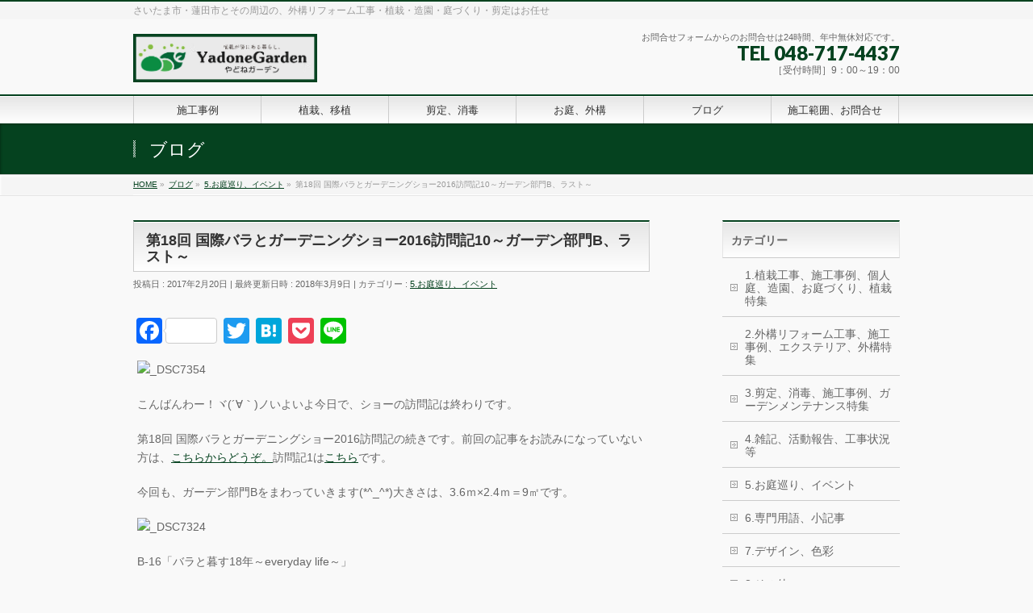

--- FILE ---
content_type: text/html; charset=UTF-8
request_url: http://yadonegarden.com/bara-10/
body_size: 19054
content:
<!DOCTYPE html>
<!--[if IE]>
<meta http-equiv="X-UA-Compatible" content="IE=Edge">
<![endif]-->
<html xmlns:fb="http://ogp.me/ns/fb#" lang="ja">
<head>
<meta charset="UTF-8" />
<link rel="start" href="http://yadonegarden.com" title="HOME" />

<meta id="viewport" name="viewport" content="width=device-width, initial-scale=1">
<title>第18回 国際バラとガーデニングショー2016訪問記10～ガーデン部門B、ラスト～</title>
<meta name="keywords" content="外構.エクステリア.庭.ガーデン.庭づくり.リフォーム.さいたま市.植栽.剪定" />

<!-- All In One SEO Pack 3.6.2[326,384] -->
<script type="application/ld+json" class="aioseop-schema">{"@context":"https://schema.org","@graph":[{"@type":"Organization","@id":"http://yadonegarden.com/#organization","url":"http://yadonegarden.com/","name":"やどねガーデン","sameAs":[]},{"@type":"WebSite","@id":"http://yadonegarden.com/#website","url":"http://yadonegarden.com/","name":"やどねガーデン","publisher":{"@id":"http://yadonegarden.com/#organization"}},{"@type":"WebPage","@id":"http://yadonegarden.com/bara-10/#webpage","url":"http://yadonegarden.com/bara-10/","inLanguage":"ja","name":"第18回 国際バラとガーデニングショー2016訪問記10～ガーデン部門B、ラスト～","isPartOf":{"@id":"http://yadonegarden.com/#website"},"breadcrumb":{"@id":"http://yadonegarden.com/bara-10/#breadcrumblist"},"image":{"@type":"ImageObject","@id":"http://yadonegarden.com/bara-10/#primaryimage","url":"http://yadonegarden.com/wp-content/uploads/2017/02/DSC7354.jpg","width":1280,"height":853},"primaryImageOfPage":{"@id":"http://yadonegarden.com/bara-10/#primaryimage"},"datePublished":"2017-02-20T11:00:12+00:00","dateModified":"2018-03-09T07:30:41+00:00"},{"@type":"Article","@id":"http://yadonegarden.com/bara-10/#article","isPartOf":{"@id":"http://yadonegarden.com/bara-10/#webpage"},"author":{"@id":"http://yadonegarden.com/author/yadonegarden/#author"},"headline":"第18回 国際バラとガーデニングショー2016訪問記10～ガーデン部門B、ラスト～","datePublished":"2017-02-20T11:00:12+00:00","dateModified":"2018-03-09T07:30:41+00:00","commentCount":0,"mainEntityOfPage":{"@id":"http://yadonegarden.com/bara-10/#webpage"},"publisher":{"@id":"http://yadonegarden.com/#organization"},"articleSection":"5.お庭巡り、イベント, お庭, お庭巡り, 写真, 国際バラと, 国際バラとガーデニングショー, 植栽","image":{"@type":"ImageObject","@id":"http://yadonegarden.com/bara-10/#primaryimage","url":"http://yadonegarden.com/wp-content/uploads/2017/02/DSC7354.jpg","width":1280,"height":853}},{"@type":"Person","@id":"http://yadonegarden.com/author/yadonegarden/#author","name":"yadonegarden","sameAs":[]},{"@type":"BreadcrumbList","@id":"http://yadonegarden.com/bara-10/#breadcrumblist","itemListElement":[{"@type":"ListItem","position":1,"item":{"@type":"WebPage","@id":"http://yadonegarden.com/","url":"http://yadonegarden.com/","name":"やどねガーデン"}},{"@type":"ListItem","position":2,"item":{"@type":"WebPage","@id":"http://yadonegarden.com/bara-10/","url":"http://yadonegarden.com/bara-10/","name":"第18回 国際バラとガーデニングショー2016訪問記10～ガーデン部門B、ラスト～"}}]}]}</script>
<link rel="canonical" href="http://yadonegarden.com/bara-10/" />
			<script type="text/javascript" >
				window.ga=window.ga||function(){(ga.q=ga.q||[]).push(arguments)};ga.l=+new Date;
				ga('create', 'UA-58739049-2 ', 'auto');
				// Plugins
				
				ga('send', 'pageview');
			</script>
			<script async src="https://www.google-analytics.com/analytics.js"></script>
			<!-- All In One SEO Pack -->
<link rel='dns-prefetch' href='//fonts.googleapis.com' />
<link rel='dns-prefetch' href='//s.w.org' />
<link rel="alternate" type="application/rss+xml" title="やどねガーデン &raquo; フィード" href="http://yadonegarden.com/feed/" />
<link rel="alternate" type="application/rss+xml" title="やどねガーデン &raquo; コメントフィード" href="http://yadonegarden.com/comments/feed/" />
<link rel="alternate" type="application/rss+xml" title="やどねガーデン &raquo; 第18回 国際バラとガーデニングショー2016訪問記10～ガーデン部門B、ラスト～ のコメントのフィード" href="http://yadonegarden.com/bara-10/feed/" />
<meta name="description" content="こんばんわー！ヾ(´∀｀)ノいよいよ今日で、ショーの訪問記は終わりです。第18回 国際バラとガーデニングショー2016訪問記の続きです。前回の記事をお読みになっていない方は、こちらからどうぞ。訪問記1はこちらです。今回も、ガーデン部門Bをまわっていきます(*^_^*)大きさは、3.6ｍ×2.4ｍ＝9㎡です。B-16「バラと暮す18年～everyday life～」エントランス兼お庭です。白、青、赤を基調として、色調が統一" />
<style type="text/css">.keyColorBG,.keyColorBGh:hover,.keyColor_bg,.keyColor_bg_hover:hover{background-color: #c30000;}.keyColorCl,.keyColorClh:hover,.keyColor_txt,.keyColor_txt_hover:hover{color: #c30000;}.keyColorBd,.keyColorBdh:hover,.keyColor_border,.keyColor_border_hover:hover{border-color: #c30000;}.color_keyBG,.color_keyBGh:hover,.color_key_bg,.color_key_bg_hover:hover{background-color: #c30000;}.color_keyCl,.color_keyClh:hover,.color_key_txt,.color_key_txt_hover:hover{color: #c30000;}.color_keyBd,.color_keyBdh:hover,.color_key_border,.color_key_border_hover:hover{border-color: #c30000;}</style>
		<script type="text/javascript">
			window._wpemojiSettings = {"baseUrl":"https:\/\/s.w.org\/images\/core\/emoji\/11.2.0\/72x72\/","ext":".png","svgUrl":"https:\/\/s.w.org\/images\/core\/emoji\/11.2.0\/svg\/","svgExt":".svg","source":{"concatemoji":"http:\/\/yadonegarden.com\/wp-includes\/js\/wp-emoji-release.min.js?ver=5.1.19"}};
			!function(e,a,t){var n,r,o,i=a.createElement("canvas"),p=i.getContext&&i.getContext("2d");function s(e,t){var a=String.fromCharCode;p.clearRect(0,0,i.width,i.height),p.fillText(a.apply(this,e),0,0);e=i.toDataURL();return p.clearRect(0,0,i.width,i.height),p.fillText(a.apply(this,t),0,0),e===i.toDataURL()}function c(e){var t=a.createElement("script");t.src=e,t.defer=t.type="text/javascript",a.getElementsByTagName("head")[0].appendChild(t)}for(o=Array("flag","emoji"),t.supports={everything:!0,everythingExceptFlag:!0},r=0;r<o.length;r++)t.supports[o[r]]=function(e){if(!p||!p.fillText)return!1;switch(p.textBaseline="top",p.font="600 32px Arial",e){case"flag":return s([55356,56826,55356,56819],[55356,56826,8203,55356,56819])?!1:!s([55356,57332,56128,56423,56128,56418,56128,56421,56128,56430,56128,56423,56128,56447],[55356,57332,8203,56128,56423,8203,56128,56418,8203,56128,56421,8203,56128,56430,8203,56128,56423,8203,56128,56447]);case"emoji":return!s([55358,56760,9792,65039],[55358,56760,8203,9792,65039])}return!1}(o[r]),t.supports.everything=t.supports.everything&&t.supports[o[r]],"flag"!==o[r]&&(t.supports.everythingExceptFlag=t.supports.everythingExceptFlag&&t.supports[o[r]]);t.supports.everythingExceptFlag=t.supports.everythingExceptFlag&&!t.supports.flag,t.DOMReady=!1,t.readyCallback=function(){t.DOMReady=!0},t.supports.everything||(n=function(){t.readyCallback()},a.addEventListener?(a.addEventListener("DOMContentLoaded",n,!1),e.addEventListener("load",n,!1)):(e.attachEvent("onload",n),a.attachEvent("onreadystatechange",function(){"complete"===a.readyState&&t.readyCallback()})),(n=t.source||{}).concatemoji?c(n.concatemoji):n.wpemoji&&n.twemoji&&(c(n.twemoji),c(n.wpemoji)))}(window,document,window._wpemojiSettings);
		</script>
		<style type="text/css">
img.wp-smiley,
img.emoji {
	display: inline !important;
	border: none !important;
	box-shadow: none !important;
	height: 1em !important;
	width: 1em !important;
	margin: 0 .07em !important;
	vertical-align: -0.1em !important;
	background: none !important;
	padding: 0 !important;
}
</style>
	<link rel='stylesheet' id='wp-block-library-css'  href='http://yadonegarden.com/wp-includes/css/dist/block-library/style.min.css?ver=5.1.19' type='text/css' media='all' />
<link rel='stylesheet' id='wpdm-font-awesome-css'  href='http://yadonegarden.com/wp-content/plugins/download-manager/assets/fontawesome/css/all.min.css?ver=5.1.19' type='text/css' media='all' />
<link rel='stylesheet' id='wpdm-front-bootstrap-css'  href='http://yadonegarden.com/wp-content/plugins/download-manager/assets/bootstrap/css/bootstrap.min.css?ver=5.1.19' type='text/css' media='all' />
<link rel='stylesheet' id='wpdm-front-css'  href='http://yadonegarden.com/wp-content/plugins/download-manager/assets/css/front.css?ver=5.1.19' type='text/css' media='all' />
<link rel='stylesheet' id='toc-screen-css'  href='http://yadonegarden.com/wp-content/plugins/table-of-contents-plus/screen.min.css?ver=2002' type='text/css' media='all' />
<link rel='stylesheet' id='Biz_Vektor_common_style-css'  href='http://yadonegarden.com/wp-content/themes/biz-vektor/css/bizvektor_common_min.css?ver=1.11.5' type='text/css' media='all' />
<link rel='stylesheet' id='Biz_Vektor_Design_style-css'  href='http://yadonegarden.com/wp-content/themes/biz-vektor/design_skins/001/001.css?ver=1.11.5' type='text/css' media='all' />
<link rel='stylesheet' id='Biz_Vektor_plugin_sns_style-css'  href='http://yadonegarden.com/wp-content/themes/biz-vektor/plugins/sns/style_bizvektor_sns.css?ver=5.1.19' type='text/css' media='all' />
<link rel='stylesheet' id='Biz_Vektor_add_web_fonts-css'  href='//fonts.googleapis.com/css?family=Droid+Sans%3A700%7CLato%3A900%7CAnton&#038;ver=5.1.19' type='text/css' media='all' />
<link rel='stylesheet' id='amazonjs-css'  href='http://yadonegarden.com/wp-content/plugins/amazonjs/css/amazonjs.css?ver=0.10' type='text/css' media='all' />
<link rel='stylesheet' id='addtoany-css'  href='http://yadonegarden.com/wp-content/plugins/add-to-any/addtoany.min.css?ver=1.15' type='text/css' media='all' />
<script type='text/javascript' src='http://yadonegarden.com/wp-includes/js/jquery/jquery.js?ver=1.12.4'></script>
<script type='text/javascript' src='http://yadonegarden.com/wp-includes/js/jquery/jquery-migrate.min.js?ver=1.4.1'></script>
<script type='text/javascript' src='http://yadonegarden.com/wp-content/plugins/add-to-any/addtoany.min.js?ver=1.1'></script>
<script type='text/javascript' src='http://yadonegarden.com/wp-content/plugins/download-manager/assets/bootstrap/js/bootstrap.bundle.min.js?ver=5.1.19'></script>
<script type='text/javascript'>
/* <![CDATA[ */
var wpdm_url = {"home":"http:\/\/yadonegarden.com\/","site":"http:\/\/yadonegarden.com\/","ajax":"http:\/\/yadonegarden.com\/wp-admin\/admin-ajax.php"};
var wpdm_asset = {"spinner":"<i class=\"fas fa-sun fa-spin\"><\/i>"};
/* ]]> */
</script>
<script type='text/javascript' src='http://yadonegarden.com/wp-content/plugins/download-manager/assets/js/front.js?ver=3.1.03'></script>
<script type='text/javascript' src='http://yadonegarden.com/wp-content/plugins/download-manager/assets/js/chosen.jquery.min.js?ver=5.1.19'></script>
<link rel='https://api.w.org/' href='http://yadonegarden.com/wp-json/' />
<link rel="EditURI" type="application/rsd+xml" title="RSD" href="http://yadonegarden.com/xmlrpc.php?rsd" />
<link rel="wlwmanifest" type="application/wlwmanifest+xml" href="http://yadonegarden.com/wp-includes/wlwmanifest.xml" /> 
<link rel='prev' title='第18回 国際バラとガーデニングショー2016訪問記9～ガーデン部門B～' href='http://yadonegarden.com/bara-9/' />
<link rel='next' title='起動するブラウザの設定方法Windows10' href='http://yadonegarden.com/burauza/' />
<link rel='shortlink' href='http://yadonegarden.com/?p=701' />
<link rel="alternate" type="application/json+oembed" href="http://yadonegarden.com/wp-json/oembed/1.0/embed?url=http%3A%2F%2Fyadonegarden.com%2Fbara-10%2F" />
<link rel="alternate" type="text/xml+oembed" href="http://yadonegarden.com/wp-json/oembed/1.0/embed?url=http%3A%2F%2Fyadonegarden.com%2Fbara-10%2F&#038;format=xml" />

<script data-cfasync="false">
window.a2a_config=window.a2a_config||{};a2a_config.callbacks=[];a2a_config.overlays=[];a2a_config.templates={};a2a_localize = {
	Share: "共有",
	Save: "ブックマーク",
	Subscribe: "購読",
	Email: "メール",
	Bookmark: "ブックマーク",
	ShowAll: "すべて表示する",
	ShowLess: "小さく表示する",
	FindServices: "サービスを探す",
	FindAnyServiceToAddTo: "追加するサービスを今すぐ探す",
	PoweredBy: "Powered by",
	ShareViaEmail: "メールでシェアする",
	SubscribeViaEmail: "メールで購読する",
	BookmarkInYourBrowser: "ブラウザにブックマーク",
	BookmarkInstructions: "このページをブックマークするには、 Ctrl+D または \u2318+D を押下。",
	AddToYourFavorites: "お気に入りに追加",
	SendFromWebOrProgram: "任意のメールアドレスまたはメールプログラムから送信",
	EmailProgram: "メールプログラム",
	More: "詳細&#8230;",
	ThanksForSharing: "Thanks for sharing!",
	ThanksForFollowing: "Thanks for following!"
};

(function(d,s,a,b){a=d.createElement(s);b=d.getElementsByTagName(s)[0];a.async=1;a.src="https://static.addtoany.com/menu/page.js";b.parentNode.insertBefore(a,b);})(document,"script");
</script>

        <script>
            var wpdm_site_url = 'http://yadonegarden.com/';
            var wpdm_home_url = 'http://yadonegarden.com/';
            var ajax_url = 'http://yadonegarden.com/wp-admin/admin-ajax.php';
            var wpdm_ajax_url = 'http://yadonegarden.com/wp-admin/admin-ajax.php';
            var wpdm_ajax_popup = '0';
        </script>
        <style>
            .wpdm-download-link.btn.btn-primary.{
                border-radius: 4px;
            }
        </style>


        <!-- [ BizVektor OGP ] -->
<meta property="og:site_name" content="やどねガーデン" />
<meta property="og:url" content="http://yadonegarden.com/bara-10/" />
<meta property="fb:app_id" content="" />
<meta property="og:type" content="article" />
<meta property="og:image" content="http://yadonegarden.com/wp-content/uploads/2017/02/DSC7354-1024x682.jpg" />
<meta property="og:title" content="第18回 国際バラとガーデニングショー2016訪問記10～ガーデン部門B、ラスト～ | やどねガーデン" />
<meta property="og:description" content="  こんばんわー！ヾ(´∀｀)ノいよいよ今日で、ショーの訪問記は終わりです。  第18回 国際バラとガーデニングショー2016訪問記の続きです。前回の記事をお読みになっていない方は、こちらからどうぞ。訪問記1はこちらです。  今回も、ガーデン部門Bをまわっていきます(*^_^*)大きさは、3.6ｍ×2.4ｍ＝9㎡です。    B-16「バラと暮す18年～everyday life～」    エントランス兼お庭です。白、青、赤を基調として、色調が統一" />
<!-- [ /BizVektor OGP ] -->
<!--[if lte IE 8]>
<link rel="stylesheet" type="text/css" media="all" href="http://yadonegarden.com/wp-content/themes/biz-vektor/design_skins/001/001_oldie.css" />
<![endif]-->
<link rel="pingback" href="http://yadonegarden.com/xmlrpc.php" />

<link rel="stylesheet" href="http://yadonegarden.com/wp-content/plugins/wassup/css/wassup-widget.css?ver=1.9.4.5" type="text/css" />
<script type="text/javascript">
//<![CDATA[
function wassup_get_screenres(){
	var screen_res = screen.width + " x " + screen.height;
	if(screen_res==" x ") screen_res=window.screen.width+" x "+window.screen.height;
	if(screen_res==" x ") screen_res=screen.availWidth+" x "+screen.availHeight;
	if (screen_res!=" x "){document.cookie = "wassup_screen_resc31e2cf567e1791fcd12498a3e40ec9e=" + encodeURIComponent(screen_res)+ "; path=/; domain=" + document.domain;}
}
wassup_get_screenres();
//]]>
</script><link rel="icon" href="http://yadonegarden.com/wp-content/uploads/2017/12/cropped-d1db4212557e302b7a16561f9fbfd082-32x32.png" sizes="32x32" />
<link rel="icon" href="http://yadonegarden.com/wp-content/uploads/2017/12/cropped-d1db4212557e302b7a16561f9fbfd082-192x192.png" sizes="192x192" />
<link rel="apple-touch-icon-precomposed" href="http://yadonegarden.com/wp-content/uploads/2017/12/cropped-d1db4212557e302b7a16561f9fbfd082-180x180.png" />
<meta name="msapplication-TileImage" content="http://yadonegarden.com/wp-content/uploads/2017/12/cropped-d1db4212557e302b7a16561f9fbfd082-270x270.png" />
		<style type="text/css">
a	{ color:#05421f; }
a:hover	{ color:#000000;}

a.btn,
.linkBtn.linkBtnS a,
.linkBtn.linkBtnM a,
.moreLink a,
.btn.btnS a,
.btn.btnM a,
.btn.btnL a,
.content p.btn.btnL input,
input[type=button],
input[type=submit],
#searchform input[type=submit],
p.form-submit input[type=submit],
form#searchform input#searchsubmit,
.content form input.wpcf7-submit,
#confirm-button input	{ background-color:#05421f;color:#f5f5f5; }

.moreLink a:hover,
.btn.btnS a:hover,
.btn.btnM a:hover,
.btn.btnL a:hover	{ background-color:#000000; color:#f5f5f5;}

#headerTop { border-top-color:#05421f;}
#header #headContact #headContactTel	{color:#05421f;}

#gMenu	{ border-top:2px solid #05421f; }
#gMenu h3.assistive-text {
background-color:#05421f;
border-right:1px solid #000000;
background: -webkit-gradient(linear, 0 0, 0 bottom, from(#05421f), to(#000000));
background: -moz-linear-gradient(#05421f, #000000);
background: linear-gradient(#05421f, #000000);
-ms-filter: "progid:DXImageTransform.Microsoft.Gradient(StartColorStr=#05421f, EndColorStr=#000000)";
}

#gMenu .menu li.current_page_item > a,
#gMenu .menu li > a:hover { background-color:#05421f; }

#pageTitBnr	{ background-color:#05421f; }

#panList a	{ color:#05421f; }
#panList a:hover	{ color:#000000; }

.content h2,
.content h1.contentTitle,
.content h1.entryPostTitle { border-top:2px solid #05421f;}
.content h3	{ border-left-color:#05421f;}
.content h4,
.content dt	{ color:#05421f; }

.content .infoList .infoCate a:hover	{ background-color:#05421f; }

.content .child_page_block h4 a	{ border-color:#05421f; }
.content .child_page_block h4 a:hover,
.content .child_page_block p a:hover	{ color:#05421f; }

.content .childPageBox ul li.current_page_item li a	{ color:#05421f; }

.content .mainFootContact p.mainFootTxt span.mainFootTel	{ color:#05421f; }
.content .mainFootContact .mainFootBt a			{ background-color:#05421f; }
.content .mainFootContact .mainFootBt a:hover	{ background-color:#000000; }

.sideTower .localHead	{ border-top-color:#05421f; }
.sideTower li.sideBnr#sideContact a		{ background-color:#05421f; }
.sideTower li.sideBnr#sideContact a:hover	{ background-color:#000000; }
.sideTower .sideWidget h4	{ border-left-color:#05421f; }

#pagetop a	{ background-color:#05421f; }
#footMenu	{ background-color:#05421f;border-top-color:#000000; }

#topMainBnr	{ background-color:#05421f; }
#topMainBnrFrame a.slideFrame:hover	{ border:4px solid #000000; }

#topPr .topPrInner h3	{ border-left-color:#05421f ; }
#topPr .topPrInner p.moreLink a	{ background-color:#05421f; }
#topPr .topPrInner p.moreLink a:hover { background-color:#000000; }

.paging span,
.paging a	{ color:#05421f;border:1px solid #05421f; }
.paging span.current,
.paging a:hover	{ background-color:#05421f; }

@media (min-width: 770px) {
#gMenu .menu > li.current_page_item > a,
#gMenu .menu > li.current-menu-item > a,
#gMenu .menu > li.current_page_ancestor > a ,
#gMenu .menu > li.current-page-ancestor > a ,
#gMenu .menu > li > a:hover	{
background-color:#05421f;
border-right:1px solid #000000;
background: -webkit-gradient(linear, 0 0, 0 bottom, from(#05421f), to(#000000));
background: -moz-linear-gradient(#05421f, #000000);
background: linear-gradient(#05421f, #000000);
-ms-filter: "progid:DXImageTransform.Microsoft.Gradient(StartColorStr=#05421f, EndColorStr=#000000)";
}
}
		</style>
<!--[if lte IE 8]>
<style type="text/css">
#gMenu .menu > li.current_page_item > a,
#gMenu .menu > li.current_menu_item > a,
#gMenu .menu > li.current_page_ancestor > a ,
#gMenu .menu > li.current-page-ancestor > a ,
#gMenu .menu > li > a:hover	{
background-color:#05421f;
border-right:1px solid #000000;
background: -webkit-gradient(linear, 0 0, 0 bottom, from(#05421f), to(#000000));
background: -moz-linear-gradient(#05421f, #000000);
background: linear-gradient(#05421f, #000000);
-ms-filter: "progid:DXImageTransform.Microsoft.Gradient(StartColorStr=#05421f, EndColorStr=#000000)";
}
</style>
<![endif]-->

	<style type="text/css">
/*-------------------------------------------*/
/*	menu divide
/*-------------------------------------------*/
@media (min-width: 970px) { #gMenu .menu > li { width:16.65%; text-align:center; } }
</style>
<style type="text/css">
/*-------------------------------------------*/
/*	font
/*-------------------------------------------*/
h1,h2,h3,h4,h4,h5,h6,#header #site-title,#pageTitBnr #pageTitInner #pageTit,#content .leadTxt,#sideTower .localHead {font-family: "ヒラギノ角ゴ Pro W3","Hiragino Kaku Gothic Pro","メイリオ",Meiryo,Osaka,"ＭＳ Ｐゴシック","MS PGothic",sans-serif; }
#pageTitBnr #pageTitInner #pageTit { font-weight:lighter; }
#gMenu .menu li a strong {font-family: "ヒラギノ角ゴ Pro W3","Hiragino Kaku Gothic Pro","メイリオ",Meiryo,Osaka,"ＭＳ Ｐゴシック","MS PGothic",sans-serif; }
</style>
<link rel="stylesheet" href="http://yadonegarden.com/wp-content/themes/biz-vektor/style.css" type="text/css" media="all" />
<meta name="generator" content="WordPress Download Manager 3.1.03" />
            <style>
                                @import url('https://fonts.googleapis.com/css?family=Rubik:400,500');
                


                .w3eden .fetfont,
                .w3eden .btn,
                .w3eden .btn.wpdm-front h3.title,
                .w3eden .wpdm-social-lock-box .IN-widget a span:last-child,
                .w3eden #xfilelist .panel-heading,
                .w3eden .wpdm-frontend-tabs a,
                .w3eden .alert:before,
                .w3eden .panel .panel-heading,
                .w3eden .discount-msg,
                .w3eden .panel.dashboard-panel h3,
                .w3eden #wpdm-dashboard-sidebar .list-group-item,
                .w3eden #package-description .wp-switch-editor,
                .w3eden .w3eden.author-dashbboard .nav.nav-tabs li a,
                .w3eden .wpdm_cart thead th,
                .w3eden #csp .list-group-item,
                .w3eden .modal-title {
                    font-family: Rubik, -apple-system, BlinkMacSystemFont, "Segoe UI", Roboto, Helvetica, Arial, sans-serif, "Apple Color Emoji", "Segoe UI Emoji", "Segoe UI Symbol";
                    text-transform: uppercase;
                    font-weight: 500;
                }
                .w3eden #csp .list-group-item{
                    text-transform: unset;
                }
            </style>
                    <style>

            :root{
                --color-primary: #4a8eff;
                --color-primary-rgb: 74, 142, 255;
                --color-primary-hover: #4a8eff;
                --color-primary-active: #4a8eff;
                --color-secondary: #4a8eff;
                --color-secondary-rgb: 74, 142, 255;
                --color-secondary-hover: #4a8eff;
                --color-secondary-active: #4a8eff;
                --color-success: #18ce0f;
                --color-success-rgb: 24, 206, 15;
                --color-success-hover: #4a8eff;
                --color-success-active: #4a8eff;
                --color-info: #2CA8FF;
                --color-info-rgb: 44, 168, 255;
                --color-info-hover: #2CA8FF;
                --color-info-active: #2CA8FF;
                --color-warning: #f29e0f;
                --color-warning-rgb: 242, 158, 15;
                --color-warning-hover: orange;
                --color-warning-active: orange;
                --color-danger: #ff5062;
                --color-danger-rgb: 255, 80, 98;
                --color-danger-hover: #ff5062;
                --color-danger-active: #ff5062;
                --color-green: #30b570;
                --color-blue: #0073ff;
                --color-purple: #8557D3;
                --color-red: #ff5062;
                --color-muted: rgba(69, 89, 122, 0.6);
                --wpdm-font: Rubik, -apple-system, BlinkMacSystemFont, "Segoe UI", Roboto, Helvetica, Arial, sans-serif, "Apple Color Emoji", "Segoe UI Emoji", "Segoe UI Symbol";
            }
            .wpdm-download-link.btn.btn-primary{
                border-radius: 4px;
            }


        </style>
        </head>

<body class="post-template-default single single-post postid-701 single-format-standard two-column right-sidebar">

<div id="fb-root"></div>

<div id="wrap">

<!--[if lte IE 8]>
<div id="eradi_ie_box">
<div class="alert_title">ご利用の <span style="font-weight: bold;">Internet Exproler</span> は古すぎます。</div>
<p>あなたがご利用の Internet Explorer はすでにサポートが終了しているため、正しい表示・動作を保証しておりません。<br />
古い Internet Exproler はセキュリティーの観点からも、<a href="https://www.microsoft.com/ja-jp/windows/lifecycle/iesupport/" target="_blank" >新しいブラウザに移行する事が強く推奨されています。</a><br />
<a href="http://windows.microsoft.com/ja-jp/internet-explorer/" target="_blank" >最新のInternet Exproler</a> や <a href="https://www.microsoft.com/ja-jp/windows/microsoft-edge" target="_blank" >Edge</a> を利用するか、<a href="https://www.google.co.jp/chrome/browser/index.html" target="_blank">Chrome</a> や <a href="https://www.mozilla.org/ja/firefox/new/" target="_blank">Firefox</a> など、より早くて快適なブラウザをご利用ください。</p>
</div>
<![endif]-->

<!-- [ #headerTop ] -->
<div id="headerTop">
<div class="innerBox">
<div id="site-description">さいたま市・蓮田市とその周辺の、外構リフォーム工事・植栽・造園・庭づくり・剪定はお任せ</div>
</div>
</div><!-- [ /#headerTop ] -->

<!-- [ #header ] -->
<header id="header" class="header">
<div id="headerInner" class="innerBox">
<!-- [ #headLogo ] -->
<div id="site-title">
<a href="http://yadonegarden.com/" title="やどねガーデン" rel="home">
<img src="http://yadonegarden.com/wp-content/uploads/2018/01/b0fa1194924f6a0c1f730adb37700639.jpg" alt="やどねガーデン" /></a>
</div>
<!-- [ /#headLogo ] -->

<!-- [ #headContact ] -->
<div id="headContact" class="itemClose" onclick="showHide('headContact');"><div id="headContactInner">
<div id="headContactTxt">お問合せフォームからのお問合せは24時間、年中無休対応です。</div>
<div id="headContactTel">TEL 048-717-4437</div>
<div id="headContactTime">［受付時間］9：00～19：00</div>
</div></div><!-- [ /#headContact ] -->

</div>
<!-- #headerInner -->
</header>
<!-- [ /#header ] -->


<!-- [ #gMenu ] -->
<div id="gMenu" class="itemClose">
<div id="gMenuInner" class="innerBox">
<h3 class="assistive-text" onclick="showHide('gMenu');"><span>MENU</span></h3>
<div class="skip-link screen-reader-text">
	<a href="#content" title="メニューを飛ばす">メニューを飛ばす</a>
</div>
<div class="menu-%e3%82%b0%e3%83%a9%e3%83%b3%e3%83%89%e3%83%a1%e3%83%8b%e3%83%a5%e3%83%bc-container"><ul id="menu-%e3%82%b0%e3%83%a9%e3%83%b3%e3%83%89%e3%83%a1%e3%83%8b%e3%83%a5%e3%83%bc" class="menu"><li id="menu-item-4928" class="menu-item menu-item-type-custom menu-item-object-custom"><a href="http://yadonegarden.com/info/"><strong>施工事例</strong></a></li>
<li id="menu-item-206" class="menu-item menu-item-type-post_type menu-item-object-page"><a href="http://yadonegarden.com/oniwa/"><strong>植栽、移植</strong></a></li>
<li id="menu-item-207" class="menu-item menu-item-type-post_type menu-item-object-page"><a href="http://yadonegarden.com/sentei/"><strong>剪定、消毒</strong></a></li>
<li id="menu-item-208" class="menu-item menu-item-type-post_type menu-item-object-page"><a href="http://yadonegarden.com/gaikou/"><strong>お庭、外構</strong></a></li>
<li id="menu-item-209" class="menu-item menu-item-type-post_type menu-item-object-page current_page_parent"><a href="http://yadonegarden.com/blog/"><strong>ブログ</strong></a></li>
<li id="menu-item-210" class="menu-item menu-item-type-post_type menu-item-object-page"><a href="http://yadonegarden.com/contact/"><strong>施工範囲、お問合せ</strong></a></li>
</ul></div>
</div><!-- [ /#gMenuInner ] -->
</div>
<!-- [ /#gMenu ] -->


<div id="pageTitBnr">
<div class="innerBox">
<div id="pageTitInner">
<div id="pageTit">
ブログ</div>
</div><!-- [ /#pageTitInner ] -->
</div>
</div><!-- [ /#pageTitBnr ] -->
<!-- [ #panList ] -->
<div id="panList">
<div id="panListInner" class="innerBox"><ul><li id="panHome" itemprop="itemListElement" itemscope itemtype="http://schema.org/ListItem"><a href="http://yadonegarden.com" itemprop="item"><span itemprop="name">HOME</span></a> &raquo; </li><li itemprop="itemListElement" itemscope itemtype="http://schema.org/ListItem"><a href="http://yadonegarden.com/blog/" itemprop="item"><span itemprop="name">ブログ</span></a> &raquo; </li><li itemprop="itemListElement" itemscope itemtype="http://schema.org/ListItem"><a href="http://yadonegarden.com/category/oniwameguri/" itemprop="item"><span itemprop="name">5.お庭巡り、イベント</span></a> &raquo; </li><li itemprop="itemListElement" itemscope itemtype="http://schema.org/ListItem"><span itemprop="name">第18回 国際バラとガーデニングショー2016訪問記10～ガーデン部門B、ラスト～</span></li></ul></div>
</div>
<!-- [ /#panList ] -->

<div id="main" class="main">
<!-- [ #container ] -->
<div id="container" class="innerBox">
	<!-- [ #content ] -->
	<div id="content" class="content">

<!-- [ #post- ] -->
<div id="post-701" class="post-701 post type-post status-publish format-standard has-post-thumbnail hentry category-oniwameguri tag-14 tag-441 tag-52 tag-51 tag-50 tag-53">
		<h1 class="entryPostTitle entry-title">第18回 国際バラとガーデニングショー2016訪問記10～ガーデン部門B、ラスト～</h1>
	<div class="entry-meta">
<span class="published">投稿日 : 2017年2月20日</span>
<span class="updated entry-meta-items">最終更新日時 : 2018年3月9日</span>
<span class="vcard author entry-meta-items">投稿者 : <span class="fn">yadonegarden</span></span>
<span class="tags entry-meta-items">カテゴリー :  <a href="http://yadonegarden.com/category/oniwameguri/" rel="tag">5.お庭巡り、イベント</a></span>
</div>
<!-- .entry-meta -->	<div class="entry-content post-content">
		<div class="addtoany_share_save_container addtoany_content addtoany_content_top"><div class="a2a_kit a2a_kit_size_32 addtoany_list" data-a2a-url="http://yadonegarden.com/bara-10/" data-a2a-title="第18回 国際バラとガーデニングショー2016訪問記10～ガーデン部門B、ラスト～"><a class="a2a_button_facebook a2a_counter" href="https://www.addtoany.com/add_to/facebook?linkurl=http%3A%2F%2Fyadonegarden.com%2Fbara-10%2F&amp;linkname=%E7%AC%AC18%E5%9B%9E%20%E5%9B%BD%E9%9A%9B%E3%83%90%E3%83%A9%E3%81%A8%E3%82%AC%E3%83%BC%E3%83%87%E3%83%8B%E3%83%B3%E3%82%B0%E3%82%B7%E3%83%A7%E3%83%BC2016%E8%A8%AA%E5%95%8F%E8%A8%9810%EF%BD%9E%E3%82%AC%E3%83%BC%E3%83%87%E3%83%B3%E9%83%A8%E9%96%80B%E3%80%81%E3%83%A9%E3%82%B9%E3%83%88%EF%BD%9E" title="Facebook" rel="nofollow noopener" target="_blank"></a><a class="a2a_button_twitter" href="https://www.addtoany.com/add_to/twitter?linkurl=http%3A%2F%2Fyadonegarden.com%2Fbara-10%2F&amp;linkname=%E7%AC%AC18%E5%9B%9E%20%E5%9B%BD%E9%9A%9B%E3%83%90%E3%83%A9%E3%81%A8%E3%82%AC%E3%83%BC%E3%83%87%E3%83%8B%E3%83%B3%E3%82%B0%E3%82%B7%E3%83%A7%E3%83%BC2016%E8%A8%AA%E5%95%8F%E8%A8%9810%EF%BD%9E%E3%82%AC%E3%83%BC%E3%83%87%E3%83%B3%E9%83%A8%E9%96%80B%E3%80%81%E3%83%A9%E3%82%B9%E3%83%88%EF%BD%9E" title="Twitter" rel="nofollow noopener" target="_blank"></a><a class="a2a_button_hatena" href="https://www.addtoany.com/add_to/hatena?linkurl=http%3A%2F%2Fyadonegarden.com%2Fbara-10%2F&amp;linkname=%E7%AC%AC18%E5%9B%9E%20%E5%9B%BD%E9%9A%9B%E3%83%90%E3%83%A9%E3%81%A8%E3%82%AC%E3%83%BC%E3%83%87%E3%83%8B%E3%83%B3%E3%82%B0%E3%82%B7%E3%83%A7%E3%83%BC2016%E8%A8%AA%E5%95%8F%E8%A8%9810%EF%BD%9E%E3%82%AC%E3%83%BC%E3%83%87%E3%83%B3%E9%83%A8%E9%96%80B%E3%80%81%E3%83%A9%E3%82%B9%E3%83%88%EF%BD%9E" title="Hatena" rel="nofollow noopener" target="_blank"></a><a class="a2a_button_pocket" href="https://www.addtoany.com/add_to/pocket?linkurl=http%3A%2F%2Fyadonegarden.com%2Fbara-10%2F&amp;linkname=%E7%AC%AC18%E5%9B%9E%20%E5%9B%BD%E9%9A%9B%E3%83%90%E3%83%A9%E3%81%A8%E3%82%AC%E3%83%BC%E3%83%87%E3%83%8B%E3%83%B3%E3%82%B0%E3%82%B7%E3%83%A7%E3%83%BC2016%E8%A8%AA%E5%95%8F%E8%A8%9810%EF%BD%9E%E3%82%AC%E3%83%BC%E3%83%87%E3%83%B3%E9%83%A8%E9%96%80B%E3%80%81%E3%83%A9%E3%82%B9%E3%83%88%EF%BD%9E" title="Pocket" rel="nofollow noopener" target="_blank"></a><a class="a2a_button_line" href="https://www.addtoany.com/add_to/line?linkurl=http%3A%2F%2Fyadonegarden.com%2Fbara-10%2F&amp;linkname=%E7%AC%AC18%E5%9B%9E%20%E5%9B%BD%E9%9A%9B%E3%83%90%E3%83%A9%E3%81%A8%E3%82%AC%E3%83%BC%E3%83%87%E3%83%8B%E3%83%B3%E3%82%B0%E3%82%B7%E3%83%A7%E3%83%BC2016%E8%A8%AA%E5%95%8F%E8%A8%9810%EF%BD%9E%E3%82%AC%E3%83%BC%E3%83%87%E3%83%B3%E9%83%A8%E9%96%80B%E3%80%81%E3%83%A9%E3%82%B9%E3%83%88%EF%BD%9E" title="Line" rel="nofollow noopener" target="_blank"></a></div></div><p><img src="http://art41.photozou.jp/pub/915/3177915/photo/245546529.v1487578047.jpg" alt="_DSC7354" width="450" height="300"></p>
<p>こんばんわー！ヾ(´∀｀)ノいよいよ今日で、ショーの訪問記は終わりです。</p>
<p>第18回 国際バラとガーデニングショー2016訪問記の続きです。前回の記事をお読みになっていない方は、<a href="http://yadonegarden.com/bara-9/">こちらからどうぞ。</a>訪問記1は<a href="http://yadonegarden.com/bara/">こちら</a>です。</p>
<p>今回も、ガーデン部門Bをまわっていきます(*^_^*)大きさは、3.6ｍ×2.4ｍ＝9㎡です。</p>
<p><img src="http://art25.photozou.jp/pub/915/3177915/photo/245546464.v1487578038.jpg" alt="_DSC7324" width="300" height="450"></p>
<p>B-16「バラと暮す18年～everyday life～」</p>
<p><img src="http://art25.photozou.jp/pub/915/3177915/photo/245546469.v1487578038.jpg" alt="_DSC7325" width="450" height="300"></p>
<p>エントランス兼お庭です。白、青、赤を基調として、色調が統一されています。斜めカットのドアが面白いですね(*^-ﾟ)</p>
<p><img src="http://art33.photozou.jp/pub/915/3177915/photo/245546477.v1487578038.jpg" alt="_DSC7329" width="300" height="450"></p>
<p>洗濯物がバルコニーに干されているのも生活感があっていいですね(ノ∀≦*)ﾉ洗濯物の色彩も白、青、赤が守られているのは、さすがだなと思います∑(ﾟДﾟﾉ)ﾉ</p>
<p><img src="http://art33.photozou.jp/pub/915/3177915/photo/245546482.v1487578038.jpg" alt="_DSC7333" width="300" height="450"></p>
<p>B-17「秘密の植卓―Le repas secret.―」</p>
<p><img src="http://art25.photozou.jp/pub/915/3177915/photo/245546488.v1487578039.jpg" alt="_DSC7336" width="450" height="300"></p>
<p>枯れ葉が飾られている背景が斬新です。草むらのイメージとのことなので、高低差や立体感などの構成はありません。</p>
<p><img src="http://art25.photozou.jp/pub/915/3177915/photo/245546492.v1487578039.jpg" alt="_DSC7337" width="450" height="289"></p>
<p>手前の土留めをご覧ください。5cmくらいでしょうか。背の高い植栽ですが、倒れないよう上手に植わっていますね(´;ω;`)</p>
<p><img src="http://art33.photozou.jp/pub/915/3177915/photo/245546499.v1487578039.jpg" alt="_DSC7338" width="300" height="450"></p>
<p>モコモコの小径。</p>
<p><img src="http://art33.photozou.jp/pub/915/3177915/photo/245546506.v1487578039.jpg" alt="_DSC7342" width="450" height="300"></p>
<p>正面からはこんな感じです。</p>
<p><img src="http://art33.photozou.jp/pub/915/3177915/photo/245546882.v1487578579.jpg" alt="_DSC7343" width="300" height="450"></p>
<p>B-18「お庭の中で子供と一緒に遊ぶ空間”studying plant”」</p>
<p><img src="http://art25.photozou.jp/pub/915/3177915/photo/245546512.v1487578039.jpg" alt="_DSC7345" width="450" height="300"></p>
<p>賑やかですね～((*ﾉ∀`*))</p>
<p><img src="http://art33.photozou.jp/pub/915/3177915/photo/245546519.v1487578047.jpg" alt="_DSC7349" width="300" height="450"></p>
<p>小物関係が充実しています。狭い空間に細々と配置されていて、楽しげな雰囲気です( *´艸`)</p>
<p><img src="http://art25.photozou.jp/pub/915/3177915/photo/245546523.v1487578047.jpg" alt="_DSC7351" width="450" height="300"></p>
<p>細かすぎてよく見えませんか？少し寄ってみますね(｡･ω･｡)ﾉ</p>
<p><img src="http://art41.photozou.jp/pub/915/3177915/photo/245546529.v1487578047.jpg" alt="_DSC7354" width="450" height="300"></p>
<p>細か～い。風で飛んでしまいそうなくらいミニチュアですo(≧▽≦)o</p>
<p>これでB部門のお庭は終了です。</p>
<p>ん？・・・あっ！</p>
<p>ごめんなさい。カタログを見ると、B-19とB-20のお庭もあったらしいです。2つだけ場所が離れているため気がつきませんでした。まあ、過ぎてしまったものはしょうがないですね。残念ですが･ﾟ･(ノД`)･ﾟ･</p>
<p>おまけです。</p>
<p>最後に、A-18「コンテナガーデン―庭の積み木 Garden Bricks―」に戻ってきました。</p>
<p><img src="http://art25.photozou.jp/pub/915/3177915/photo/245546534.v1487578052.jpg" alt="_DSC7357" width="300" height="450"></p>
<p><img src="http://art41.photozou.jp/pub/915/3177915/photo/245546539.v1487578052.jpg" alt="_DSC7360" width="300" height="450"></p>
<p><img src="http://art25.photozou.jp/pub/915/3177915/photo/245546548.v1487578059.jpg" alt="_DSC7374" width="450" height="300"></p>
<p><img src="http://art41.photozou.jp/pub/915/3177915/photo/245546557.v1487578059.jpg" alt="_DSC7377" width="450" height="300"></p>
<p><img src="http://art33.photozou.jp/pub/915/3177915/photo/245546565.v1487578059.jpg" alt="_DSC7379" width="450" height="300"></p>
<p>見逃していた部分の写真を補填しました(*･ω･*)素敵ですね～。時間をかけてつくられているな～と改めて思います。</p>
<p>販売コーナーでは、『ベラボン』という土（ヤシの実のチップ）が面白かったです。</p>
<p><img src="http://art25.photozou.jp/pub/915/3177915/photo/245547058.v1487578964.jpg" alt="_DSC7380" width="300" height="450"></p>
<p>観葉植物の寄せ植えを実演販売していました。</p>
<p><img src="http://art41.photozou.jp/pub/915/3177915/photo/245547064.v1487578965.jpg" alt="_DSC7382" width="300" height="450"></p>
<p>ひっくり返しても落ちない∑(･`ω･ﾉ)ﾉ</p>
<p>パラパラ植えるのではなく、ぎゅうぎゅうに詰めて植えてあげるのが、植物を成長させずに維持するコツなのだそうです。実際につくった寄せ植えは、「私のも！」「私も！」みたいな感じで飛ぶように売れていました。</p>
<p><img src="http://art33.photozou.jp/pub/915/3177915/photo/245546594.v1487578060.jpg" alt="_DSC7385" width="450" height="300"></p>
<p>ベラボンは￥1,000くらいで、（写真がないですが、ベラボンプレミアムというパッケージでした。）</p>
<p><img src="http://art33.photozou.jp/pub/915/3177915/photo/245546604.v1487578061.jpg" alt="_DSC7386" width="450" height="300"></p>
<p>ココナッツポットは￥500でした。</p>
<p>後日、やってみようと思ってホームセンターに買いに行ったら、置いてませんでした(^0^;)ざんねん。嵩張る大きさだったので、買わなかったんですよね。園芸の専門店なら、置いてあるところもあるそうです。</p>
<p><img src="http://art41.photozou.jp/pub/915/3177915/photo/245546610.v1487578061.jpg" alt="_DSC7390" width="450" height="300"></p>
<p>いかがでしたか？</p>
<p>第18回 国際バラとガーデニングショー2016でした～(｡･Д･｡)滞在時間は、2時間半くらいでした。疲れましたよ～。極限の集中力を発揮して、もうお腹もペコペコです。</p>
<p>もう少し人が少なければ1日中撮影していたいんですけどね～( ;･∀･)笑</p>
<p>さよなら、西部ドーム。また、来年。と思いながら、最後に一枚パシャリ。長々とお付き合いいただきまして誠にありがとうございましたm(_ _)m</p>
<p>以上、お読みいただきましてありがとうございました。記事のシェアやトップページへ戻る方は、この記事の最下部からどうぞ。</p>
<p>誤字報告、ご質問、ご意見、ご感想などは記事最下部のコメント欄か、こちらの<a href="http://yadonegarden.com/info/form/form2/">簡易メッセージフォーム</a>からお願いします。</p>
<div id="toc_container" class="toc_transparent no_bullets"><p class="toc_title">目次～もくじ～</p><ul class="toc_list"><li><a href="#i"><span class="toc_number toc_depth_1">1</span> さいたま市内とその周辺のお庭づくりや外構リフォーム工事を承っています！</a><ul><li><a href="#i-2"><span class="toc_number toc_depth_2">1.1</span> 植栽、移植、造園工事、植木仕事、庭づくりなどの新植やリフォーム</a></li><li><a href="#i-3"><span class="toc_number toc_depth_2">1.2</span> 剪定、消毒、施肥、植え替え、伐採、抜根などのガーデンメンテナンス</a></li><li><a href="#i-4"><span class="toc_number toc_depth_2">1.3</span> お庭工事、ガーデン工事、外構工事、エクステリア工事などのリフォームやリノベーション</a></li><li><a href="#i-5"><span class="toc_number toc_depth_2">1.4</span> トップへ戻る</a></li></ul></li></ul></div>
<h3><span id="i">さいたま市内とその周辺のお庭づくりや外構リフォーム工事を承っています！</span></h3>
<h4><span id="i-2">植栽、移植、造園工事、植木仕事、庭づくりなどの新植やリフォーム</span></h4>
<p><a href="http://yadonegarden.com/saitamashokusai/"><img src="http://yadonegarden.com/wp-content/uploads/2017/12/9fbd3c5ac551687d6efb95451aea125d.jpg" alt="さいたま市　植栽　造園　外構　工事　新築　リフォーム　建て替え" width="950" height="250" class="alignnone size-full wp-image-2901" srcset="http://yadonegarden.com/wp-content/uploads/2017/12/9fbd3c5ac551687d6efb95451aea125d.jpg 950w, http://yadonegarden.com/wp-content/uploads/2017/12/9fbd3c5ac551687d6efb95451aea125d-300x79.jpg 300w" sizes="(max-width: 950px) 100vw, 950px" /></a><br />
→<a href="http://yadonegarden.com/saitamashokusai/">「さいたま市の植栽工事は「やどねガーデン」へお任せください！」</a></p>
<h4><span id="i-3">剪定、消毒、施肥、植え替え、伐採、抜根などのガーデンメンテナンス</span></h4>
<p><a href="http://yadonegarden.com/saitamasentei/"><img src="http://yadonegarden.com/wp-content/uploads/2017/12/4b57673299e96ca1d47b183927c590ec.jpg" alt="さいたま市 剪定　植栽　造園　外構　工事　新築　リフォーム　建て替え" width="950" height="250" class="alignnone size-full wp-image-2900" srcset="http://yadonegarden.com/wp-content/uploads/2017/12/4b57673299e96ca1d47b183927c590ec.jpg 950w, http://yadonegarden.com/wp-content/uploads/2017/12/4b57673299e96ca1d47b183927c590ec-300x79.jpg 300w" sizes="(max-width: 950px) 100vw, 950px" /></a><br />
→<a href="http://yadonegarden.com/saitamasentei/">「さいたま市の剪定工事は「やどねガーデン」へお任せください！」</a></p>
<h4><span id="i-4">お庭工事、ガーデン工事、外構工事、エクステリア工事などのリフォームやリノベーション</span></h4>
<p><a href="http://yadonegarden.com/saitamagaikou/"><img src="http://yadonegarden.com/wp-content/uploads/2017/12/f15a43a4c4c8f9a4a9b87898771f820f.jpg" alt="さいたま市　植栽　造園　外構　工事　新築　リフォーム　建て替え" width="950" height="250" class="alignnone size-full wp-image-2902" srcset="http://yadonegarden.com/wp-content/uploads/2017/12/f15a43a4c4c8f9a4a9b87898771f820f.jpg 950w, http://yadonegarden.com/wp-content/uploads/2017/12/f15a43a4c4c8f9a4a9b87898771f820f-300x79.jpg 300w" sizes="(max-width: 950px) 100vw, 950px" /></a><br />
→<a href="http://yadonegarden.com/saitamagaikou/">「さいたま市の外構工事は「やどねガーデン」へお任せください！」</a></p>
<h4><span id="i-5">トップへ戻る</span></h4>
<p><a href="http://yadonegarden.com/"><img src="http://yadonegarden.com/wp-content/uploads/2018/01/b0fa1194924f6a0c1f730adb37700639.jpg" alt="やどねガーデン　植栽　外構　庭　エクステリア　新築　リフォーム　リノベーション　さいたま市" width="950" height="250" class="alignnone size-full wp-image-3513" srcset="http://yadonegarden.com/wp-content/uploads/2018/01/b0fa1194924f6a0c1f730adb37700639.jpg 950w, http://yadonegarden.com/wp-content/uploads/2018/01/b0fa1194924f6a0c1f730adb37700639-300x79.jpg 300w" sizes="(max-width: 950px) 100vw, 950px" /></a><br />
→<a href="http://yadonegarden.com/">トップへ戻る</a></p>
<p>↓ ソーシャルメディアでの共有は、こちらのボタンからどうぞ ↓</p>
<div class="addtoany_share_save_container addtoany_content addtoany_content_bottom"><div class="a2a_kit a2a_kit_size_32 addtoany_list" data-a2a-url="http://yadonegarden.com/bara-10/" data-a2a-title="第18回 国際バラとガーデニングショー2016訪問記10～ガーデン部門B、ラスト～"><a class="a2a_button_facebook a2a_counter" href="https://www.addtoany.com/add_to/facebook?linkurl=http%3A%2F%2Fyadonegarden.com%2Fbara-10%2F&amp;linkname=%E7%AC%AC18%E5%9B%9E%20%E5%9B%BD%E9%9A%9B%E3%83%90%E3%83%A9%E3%81%A8%E3%82%AC%E3%83%BC%E3%83%87%E3%83%8B%E3%83%B3%E3%82%B0%E3%82%B7%E3%83%A7%E3%83%BC2016%E8%A8%AA%E5%95%8F%E8%A8%9810%EF%BD%9E%E3%82%AC%E3%83%BC%E3%83%87%E3%83%B3%E9%83%A8%E9%96%80B%E3%80%81%E3%83%A9%E3%82%B9%E3%83%88%EF%BD%9E" title="Facebook" rel="nofollow noopener" target="_blank"></a><a class="a2a_button_twitter" href="https://www.addtoany.com/add_to/twitter?linkurl=http%3A%2F%2Fyadonegarden.com%2Fbara-10%2F&amp;linkname=%E7%AC%AC18%E5%9B%9E%20%E5%9B%BD%E9%9A%9B%E3%83%90%E3%83%A9%E3%81%A8%E3%82%AC%E3%83%BC%E3%83%87%E3%83%8B%E3%83%B3%E3%82%B0%E3%82%B7%E3%83%A7%E3%83%BC2016%E8%A8%AA%E5%95%8F%E8%A8%9810%EF%BD%9E%E3%82%AC%E3%83%BC%E3%83%87%E3%83%B3%E9%83%A8%E9%96%80B%E3%80%81%E3%83%A9%E3%82%B9%E3%83%88%EF%BD%9E" title="Twitter" rel="nofollow noopener" target="_blank"></a><a class="a2a_button_hatena" href="https://www.addtoany.com/add_to/hatena?linkurl=http%3A%2F%2Fyadonegarden.com%2Fbara-10%2F&amp;linkname=%E7%AC%AC18%E5%9B%9E%20%E5%9B%BD%E9%9A%9B%E3%83%90%E3%83%A9%E3%81%A8%E3%82%AC%E3%83%BC%E3%83%87%E3%83%8B%E3%83%B3%E3%82%B0%E3%82%B7%E3%83%A7%E3%83%BC2016%E8%A8%AA%E5%95%8F%E8%A8%9810%EF%BD%9E%E3%82%AC%E3%83%BC%E3%83%87%E3%83%B3%E9%83%A8%E9%96%80B%E3%80%81%E3%83%A9%E3%82%B9%E3%83%88%EF%BD%9E" title="Hatena" rel="nofollow noopener" target="_blank"></a><a class="a2a_button_pocket" href="https://www.addtoany.com/add_to/pocket?linkurl=http%3A%2F%2Fyadonegarden.com%2Fbara-10%2F&amp;linkname=%E7%AC%AC18%E5%9B%9E%20%E5%9B%BD%E9%9A%9B%E3%83%90%E3%83%A9%E3%81%A8%E3%82%AC%E3%83%BC%E3%83%87%E3%83%8B%E3%83%B3%E3%82%B0%E3%82%B7%E3%83%A7%E3%83%BC2016%E8%A8%AA%E5%95%8F%E8%A8%9810%EF%BD%9E%E3%82%AC%E3%83%BC%E3%83%87%E3%83%B3%E9%83%A8%E9%96%80B%E3%80%81%E3%83%A9%E3%82%B9%E3%83%88%EF%BD%9E" title="Pocket" rel="nofollow noopener" target="_blank"></a><a class="a2a_button_line" href="https://www.addtoany.com/add_to/line?linkurl=http%3A%2F%2Fyadonegarden.com%2Fbara-10%2F&amp;linkname=%E7%AC%AC18%E5%9B%9E%20%E5%9B%BD%E9%9A%9B%E3%83%90%E3%83%A9%E3%81%A8%E3%82%AC%E3%83%BC%E3%83%87%E3%83%8B%E3%83%B3%E3%82%B0%E3%82%B7%E3%83%A7%E3%83%BC2016%E8%A8%AA%E5%95%8F%E8%A8%9810%EF%BD%9E%E3%82%AC%E3%83%BC%E3%83%87%E3%83%B3%E9%83%A8%E9%96%80B%E3%80%81%E3%83%A9%E3%82%B9%E3%83%88%EF%BD%9E" title="Line" rel="nofollow noopener" target="_blank"></a></div></div>		
		<div class="entry-utility">
						<dl class="tag-links">
			<dt>投稿タグ</dt><dd><a href="http://yadonegarden.com/tag/%e3%81%8a%e5%ba%ad/" rel="tag">お庭</a>, <a href="http://yadonegarden.com/tag/%e3%81%8a%e5%ba%ad%e5%b7%a1%e3%82%8a/" rel="tag">お庭巡り</a>, <a href="http://yadonegarden.com/tag/%e5%86%99%e7%9c%9f/" rel="tag">写真</a>, <a href="http://yadonegarden.com/tag/%e5%9b%bd%e9%9a%9b%e3%83%90%e3%83%a9%e3%81%a8/" rel="tag">国際バラと</a>, <a href="http://yadonegarden.com/tag/%e5%9b%bd%e9%9a%9b%e3%83%90%e3%83%a9%e3%81%a8%e3%82%ac%e3%83%bc%e3%83%87%e3%83%8b%e3%83%b3%e3%82%b0%e3%82%b7%e3%83%a7%e3%83%bc/" rel="tag">国際バラとガーデニングショー</a>, <a href="http://yadonegarden.com/tag/%e6%a4%8d%e6%a0%bd/" rel="tag">植栽</a></dd>			</dl>
					</div>
		<!-- .entry-utility -->
	</div><!-- .entry-content -->



	<!-- [ .subPostListSection ] -->
	<div class="subPostListSection">
	<h3>関連記事</h3>
	<ul class="child_outer">
			<li class="ttBox">
		<div class="entryTxtBox ttBoxTxt ttBoxRight haveThumbnail">
		<a href="http://yadonegarden.com/shokusai/">【秋の植栽】お庭を色とりどりの木々でぐるりと囲んで安らぎの空間へ。（草加市Y様邸）</a>
		</div><!-- [ /.entryTxtBox ] -->
					<div class="ttBoxThumb ttBoxLeft"><a href="http://yadonegarden.com/shokusai/"><img width="200" height="200" src="http://yadonegarden.com/wp-content/uploads/2017/02/DSC04385-200x200.jpg" class="attachment-post-thumbnail size-post-thumbnail wp-post-image" alt="植栽工事　色とりどり" srcset="http://yadonegarden.com/wp-content/uploads/2017/02/DSC04385-200x200.jpg 200w, http://yadonegarden.com/wp-content/uploads/2017/02/DSC04385-150x150.jpg 150w" sizes="(max-width: 200px) 100vw, 200px" /></a></div>
				</li>
			<li class="ttBox">
		<div class="entryTxtBox ttBoxTxt ttBoxRight haveThumbnail">
		<a href="http://yadonegarden.com/shiba-1/">【芝張り】芝生の張り方。ウッドデッキ前のちょこっとスペースで芝生を楽しむ。</a>
		</div><!-- [ /.entryTxtBox ] -->
					<div class="ttBoxThumb ttBoxLeft"><a href="http://yadonegarden.com/shiba-1/"><img width="200" height="200" src="http://yadonegarden.com/wp-content/uploads/2017/02/DSC05812-200x200.jpg" class="attachment-post-thumbnail size-post-thumbnail wp-post-image" alt="芝張り" srcset="http://yadonegarden.com/wp-content/uploads/2017/02/DSC05812-200x200.jpg 200w, http://yadonegarden.com/wp-content/uploads/2017/02/DSC05812-150x150.jpg 150w" sizes="(max-width: 200px) 100vw, 200px" /></a></div>
				</li>
			<li class="ttBox">
		<div class="entryTxtBox ttBoxTxt ttBoxRight haveThumbnail">
		<a href="http://yadonegarden.com/yoseue-1/">【冬の寄せ植え】機能門柱に雰囲気を合わせ、銅葉ベースで渋く華やかに。</a>
		</div><!-- [ /.entryTxtBox ] -->
					<div class="ttBoxThumb ttBoxLeft"><a href="http://yadonegarden.com/yoseue-1/"><img width="200" height="200" src="http://yadonegarden.com/wp-content/uploads/2017/03/DSC8012-e1488115215832-200x200.jpg" class="attachment-post-thumbnail size-post-thumbnail wp-post-image" alt="冬の寄せ植え" srcset="http://yadonegarden.com/wp-content/uploads/2017/03/DSC8012-e1488115215832-200x200.jpg 200w, http://yadonegarden.com/wp-content/uploads/2017/03/DSC8012-e1488115215832-150x150.jpg 150w" sizes="(max-width: 200px) 100vw, 200px" /></a></div>
				</li>
			<li class="ttBox">
		<div class="entryTxtBox ttBoxTxt ttBoxRight haveThumbnail">
		<a href="http://yadonegarden.com/koramu-2/">【外構＆庭コラム2】打合せの際に気をつけるポイント。どんなことを聞けば良いの？</a>
		</div><!-- [ /.entryTxtBox ] -->
					<div class="ttBoxThumb ttBoxLeft"><a href="http://yadonegarden.com/koramu-2/"><img width="200" height="200" src="http://yadonegarden.com/wp-content/uploads/2017/10/ac021-200x200.jpg" class="attachment-post-thumbnail size-post-thumbnail wp-post-image" alt="さいたま市　外構　エクステリア　リフォーム　新築　打合せ" srcset="http://yadonegarden.com/wp-content/uploads/2017/10/ac021-200x200.jpg 200w, http://yadonegarden.com/wp-content/uploads/2017/10/ac021-150x150.jpg 150w" sizes="(max-width: 200px) 100vw, 200px" /></a></div>
				</li>
			<li class="ttBox">
		<div class="entryTxtBox ttBoxTxt ttBoxRight haveThumbnail">
		<a href="http://yadonegarden.com/yoseue-2/">【冬の寄せ植え】置物を効果的に使って渋く賑やかに。</a>
		</div><!-- [ /.entryTxtBox ] -->
					<div class="ttBoxThumb ttBoxLeft"><a href="http://yadonegarden.com/yoseue-2/"><img width="200" height="200" src="http://yadonegarden.com/wp-content/uploads/2017/03/DSC8209-200x200.jpg" class="attachment-post-thumbnail size-post-thumbnail wp-post-image" alt="冬の寄せ植え" srcset="http://yadonegarden.com/wp-content/uploads/2017/03/DSC8209-200x200.jpg 200w, http://yadonegarden.com/wp-content/uploads/2017/03/DSC8209-150x150.jpg 150w" sizes="(max-width: 200px) 100vw, 200px" /></a></div>
				</li>
			<li class="ttBox">
		<div class="entryTxtBox ttBoxTxt ttBoxRight haveThumbnail">
		<a href="http://yadonegarden.com/tokiwamansaku/">トキワマンサクの植え方</a>
		</div><!-- [ /.entryTxtBox ] -->
					<div class="ttBoxThumb ttBoxLeft"><a href="http://yadonegarden.com/tokiwamansaku/"><img width="200" height="200" src="http://yadonegarden.com/wp-content/uploads/2017/03/DSC06361-e1488448796254-200x200.jpg" class="attachment-post-thumbnail size-post-thumbnail wp-post-image" alt="トキワマンサク" srcset="http://yadonegarden.com/wp-content/uploads/2017/03/DSC06361-e1488448796254-200x200.jpg 200w, http://yadonegarden.com/wp-content/uploads/2017/03/DSC06361-e1488448796254-150x150.jpg 150w" sizes="(max-width: 200px) 100vw, 200px" /></a></div>
				</li>
		</ul><!-- [ /.child_outer ] -->
	</div><!-- [ /.subPostListSection ] -->
<div id="nav-below" class="navigation">
	<div class="nav-previous"><a href="http://yadonegarden.com/bara-9/" rel="prev"><span class="meta-nav">&larr;</span> 第18回 国際バラとガーデニングショー2016訪問記9～ガーデン部門B～</a></div>
	<div class="nav-next"><a href="http://yadonegarden.com/burauza/" rel="next">起動するブラウザの設定方法Windows10 <span class="meta-nav">&rarr;</span></a></div>
</div><!-- #nav-below -->
</div>
<!-- [ /#post- ] -->


<div id="comments">




	<div id="respond" class="comment-respond">
		<h3 id="reply-title" class="comment-reply-title">コメントを残す <small><a rel="nofollow" id="cancel-comment-reply-link" href="/bara-10/#respond" style="display:none;">コメントをキャンセル</a></small></h3>			<form action="http://yadonegarden.com/wp-comments-post.php" method="post" id="commentform" class="comment-form">
				<p class="comment-notes"><span id="email-notes">メールアドレスが公開されることはありません。</span></p><p class="comment-form-comment"><label for="comment">コメント</label> <textarea id="comment" name="comment" cols="45" rows="8" maxlength="65525" required="required"></textarea></p><p class="comment-form-author"><label for="author">名前</label> <input id="author" name="author" type="text" value="" size="30" maxlength="245" /></p>
<p class="comment-form-email"><label for="email">メール</label> <input id="email" name="email" type="text" value="" size="30" maxlength="100" aria-describedby="email-notes" /></p>
<p class="comment-form-url"><label for="url">サイト</label> <input id="url" name="url" type="text" value="" size="30" maxlength="200" /></p>
<p class="comment-form-cookies-consent"><input id="wp-comment-cookies-consent" name="wp-comment-cookies-consent" type="checkbox" value="yes" /><label for="wp-comment-cookies-consent">次回のコメントで使用するためブラウザーに自分の名前、メールアドレス、サイトを保存する。</label></p>
<p class="form-submit"><input name="submit" type="submit" id="submit" class="submit" value="コメントを送信" /> <input type='hidden' name='comment_post_ID' value='701' id='comment_post_ID' />
<input type='hidden' name='comment_parent' id='comment_parent' value='0' />
</p><p style="display: none;"><input type="hidden" id="akismet_comment_nonce" name="akismet_comment_nonce" value="1d0de4a646" /></p><input type="hidden" id="ak_js" name="ak_js" value="134"/><textarea name="ak_hp_textarea" cols="45" rows="8" maxlength="100" style="display: none !important;"></textarea>			</form>
			</div><!-- #respond -->
	
</div><!-- #comments -->



</div>
<!-- [ /#content ] -->

<!-- [ #sideTower ] -->
<div id="sideTower" class="sideTower">
<div class="sideWidget widget widget_categories" id="categories-2"><h3 class="localHead">カテゴリー</h3>		<ul>
				<li class="cat-item cat-item-7"><a href="http://yadonegarden.com/category/garden/" title="植栽や移植、造園、お庭づくり。植物関連の特集もこちら。生長記録や季節ごとの樹木の状態。お花が好きなので、寄せ植えもかなりの頻度でつくります。ハンギングバスケットも得意。">1.植栽工事、施工事例、個人庭、造園、お庭づくり、植栽特集</a>
</li>
	<li class="cat-item cat-item-463"><a href="http://yadonegarden.com/category/gaikoutokushu/" title="外構工事の施工事例や外構に関する知識の発信">2.外構リフォーム工事、施工事例、エクステリア、外構特集</a>
</li>
	<li class="cat-item cat-item-8"><a href="http://yadonegarden.com/category/osewa/" title="剪定、消毒、施肥などのガーデンメンテナンス。お庭づくりに比べると、あまり写真を撮らないので、少ないかもしれません。">3.剪定、消毒、施工事例、ガーデンメンテナンス特集</a>
</li>
	<li class="cat-item cat-item-465"><a href="http://yadonegarden.com/category/katudou/" title="日々のつぶやき、現在の工事状況や活動報告など。">4.雑記、活動報告、工事状況等</a>
</li>
	<li class="cat-item cat-item-464"><a href="http://yadonegarden.com/category/oniwameguri/" title="お庭やイベントに行った足跡">5.お庭巡り、イベント</a>
</li>
	<li class="cat-item cat-item-233"><a href="http://yadonegarden.com/category/memo/" title="専門用語のまとめ。カテゴリー分けしにくい記事はこちら。内容は、エクステリアとガーデンに関することです。">6.専門用語、小記事</a>
</li>
	<li class="cat-item cat-item-467"><a href="http://yadonegarden.com/category/iro/" title="デザインや色彩に関すること。内容は、エクステリアとガーデンに関することです。">7.デザイン、色彩</a>
</li>
	<li class="cat-item cat-item-283"><a href="http://yadonegarden.com/category/else/" title="その他カテゴリー。時事ネタやお知らせ。チラシ情報。その他のメモ書き、落書き。勉強記録や備忘録。">8.その他</a>
</li>
	<li class="cat-item cat-item-437"><a href="http://yadonegarden.com/category/aboutus/" >a1.やどねガーデンについて～AboutUs～</a>
</li>
	<li class="cat-item cat-item-438"><a href="http://yadonegarden.com/category/privacy/" >a2.プライバシーポリシー</a>
</li>
	<li class="cat-item cat-item-443"><a href="http://yadonegarden.com/category/koushin/" >a3.ブログの更新予定</a>
</li>
	<li class="cat-item cat-item-4"><a href="http://yadonegarden.com/category/tea/" title="紅茶、ハーブティー、緑茶、コーヒーなど飲み物全般。淹れ方のコツや実験記録。ちなみに私の好きな紅茶は、1.『キャンディ』、2.『キームン』、3.『ダージリン』が3トップです。ストレートが主ですが、甘味づけで、たまに甜茶をブレンドします。アールグレイなどのフレーバード系はかなり苦手。">s1.紅茶、紅茶専門店巡り</a>
</li>
	<li class="cat-item cat-item-5"><a href="http://yadonegarden.com/category/movie/" title="映画の感想はこちら。映画のジャンルは、SFやアクションが好き。ジェイソンステイサム最高です！">s2.映画</a>
</li>
	<li class="cat-item cat-item-40"><a href="http://yadonegarden.com/category/mono/" title="お気に入りのものをご紹介。ちなみに私の好きな食べ物は、『ういろう』です。嫌いな食べ物は断トツで『じゃがいも』。じゃがバターなんて目にしたら、恐ろしすぎて距離をとります。笑">s3.事務用品、家電、ガジェット、文房具、小物、食べ物</a>
</li>
	<li class="cat-item cat-item-6"><a href="http://yadonegarden.com/category/book/" title="主にビジネス書。たまに小説。読書頻度は、週に1冊くらいでそんなに多くはありません。雑誌やオーディオブックもこちら。勉強会やポッドキャストもこちら。面白い本やオススメの本があったら、ぜひ紹介してください(^^)">s4.読書</a>
</li>
	<li class="cat-item cat-item-9"><a href="http://yadonegarden.com/category/pc/" title="パソコンを購入したときの初期設定やパソコン関連のソフトの勉強ソフト。特打式で、オフィスソフトを勉強しようかなと思っています。">s5.パソコン設定や学習ソフト</a>
</li>
		</ul>
			</div><div class="sideWidget widget widget_text" id="text-5"><h3 class="localHead">簡易メッセージ送信フォーム</h3>			<div class="textwidget">ご意見、ご感想、ご要望などありましたら、<a href="http://yadonegarden.com/form/form2/">どしどしメッセージをお寄せください！</a>☆ヽ(▽⌒*)
誤字脱字、リンク切れ等ありましたら、修正しますので、教えてくださいｍ(｡≧Д≦｡)ｍｵﾈｶﾞｲｼﾏｽ</div>
		</div>		<div class="sideWidget widget widget_recent_entries" id="recent-posts-3">		<h3 class="localHead">最近の投稿</h3>		<ul>
											<li>
					<a href="http://yadonegarden.com/whatsnew/">【近況報告2019】夏へ向けたリフォームをしましょう！</a>
									</li>
											<li>
					<a href="http://yadonegarden.com/zassou/">夏前の雑草対策で防草シート敷きを。（さいたま市見沼区N様邸）</a>
									</li>
											<li>
					<a href="http://yadonegarden.com/shokusai/">【秋の植栽】お庭を色とりどりの木々でぐるりと囲んで安らぎの空間へ。（草加市Y様邸）</a>
									</li>
											<li>
					<a href="http://yadonegarden.com/sentei-3/">【夏季剪定】梅雨前の剪定はもうお済みですか？（事例：蓮田市K様邸）</a>
									</li>
											<li>
					<a href="http://yadonegarden.com/shiba-1/">【芝張り】芝生の張り方。ウッドデッキ前のちょこっとスペースで芝生を楽しむ。</a>
									</li>
					</ul>
		</div><div class="sideWidget widget widget_tag_cloud" id="tag_cloud-2"><h3 class="localHead">タグ</h3><div class="tagcloud"><a href="http://yadonegarden.com/tag/2%e6%9c%88/" class="tag-cloud-link tag-link-179 tag-link-position-1" style="font-size: 10.735632183908pt;" aria-label="2月 (8個の項目)">2月</a>
<a href="http://yadonegarden.com/tag/5%e6%9c%88/" class="tag-cloud-link tag-link-172 tag-link-position-2" style="font-size: 12.827586206897pt;" aria-label="5月 (11個の項目)">5月</a>
<a href="http://yadonegarden.com/tag/6%e6%9c%88/" class="tag-cloud-link tag-link-173 tag-link-position-3" style="font-size: 12.183908045977pt;" aria-label="6月 (10個の項目)">6月</a>
<a href="http://yadonegarden.com/tag/10%e6%9c%88/" class="tag-cloud-link tag-link-183 tag-link-position-4" style="font-size: 10.735632183908pt;" aria-label="10月 (8個の項目)">10月</a>
<a href="http://yadonegarden.com/tag/11%e6%9c%88/" class="tag-cloud-link tag-link-184 tag-link-position-5" style="font-size: 12.183908045977pt;" aria-label="11月 (10個の項目)">11月</a>
<a href="http://yadonegarden.com/tag/%e3%81%8a%e5%ba%ad/" class="tag-cloud-link tag-link-14 tag-link-position-6" style="font-size: 16.689655172414pt;" aria-label="お庭 (20個の項目)">お庭</a>
<a href="http://yadonegarden.com/tag/%e3%81%8a%e5%ba%ad%e5%b7%a1%e3%82%8a/" class="tag-cloud-link tag-link-441 tag-link-position-7" style="font-size: 15.241379310345pt;" aria-label="お庭巡り (16個の項目)">お庭巡り</a>
<a href="http://yadonegarden.com/tag/%e3%81%95%e3%81%84%e3%81%9f%e3%81%be%e5%b8%82/" class="tag-cloud-link tag-link-105 tag-link-position-8" style="font-size: 9.1264367816092pt;" aria-label="さいたま市 (6個の項目)">さいたま市</a>
<a href="http://yadonegarden.com/tag/%e3%82%a4%e3%83%99%e3%83%b3%e3%83%88/" class="tag-cloud-link tag-link-205 tag-link-position-9" style="font-size: 9.9310344827586pt;" aria-label="イベント (7個の項目)">イベント</a>
<a href="http://yadonegarden.com/tag/%e3%82%a8%e3%82%af%e3%82%b9%e3%83%86%e3%83%aa%e3%82%a2/" class="tag-cloud-link tag-link-145 tag-link-position-10" style="font-size: 14.758620689655pt;" aria-label="エクステリア (15個の項目)">エクステリア</a>
<a href="http://yadonegarden.com/tag/%e3%82%ac%e3%83%bc%e3%83%87%e3%83%b3/" class="tag-cloud-link tag-link-367 tag-link-position-11" style="font-size: 11.540229885057pt;" aria-label="ガーデン (9個の項目)">ガーデン</a>
<a href="http://yadonegarden.com/tag/%e3%82%ae%e3%83%a3%e3%82%b6%e3%83%aa%e3%83%b3%e3%82%b0/" class="tag-cloud-link tag-link-166 tag-link-position-12" style="font-size: 9.1264367816092pt;" aria-label="ギャザリング (6個の項目)">ギャザリング</a>
<a href="http://yadonegarden.com/tag/%e3%82%b3%e3%83%84/" class="tag-cloud-link tag-link-25 tag-link-position-13" style="font-size: 8pt;" aria-label="コツ (5個の項目)">コツ</a>
<a href="http://yadonegarden.com/tag/%e3%82%b7%e3%83%9e%e3%83%88%e3%83%8d%e3%83%aa%e3%82%b3/" class="tag-cloud-link tag-link-92 tag-link-position-14" style="font-size: 12.827586206897pt;" aria-label="シマトネリコ (11個の項目)">シマトネリコ</a>
<a href="http://yadonegarden.com/tag/%e3%82%b7%e3%83%b3%e3%83%9c%e3%83%ab%e3%83%84%e3%83%aa%e3%83%bc/" class="tag-cloud-link tag-link-131 tag-link-position-15" style="font-size: 9.9310344827586pt;" aria-label="シンボルツリー (7個の項目)">シンボルツリー</a>
<a href="http://yadonegarden.com/tag/%e3%83%91%e3%82%bd%e3%82%b3%e3%83%b3/" class="tag-cloud-link tag-link-10 tag-link-position-16" style="font-size: 9.1264367816092pt;" aria-label="パソコン (6個の項目)">パソコン</a>
<a href="http://yadonegarden.com/tag/%e3%83%91%e3%82%bd%e3%82%b3%e3%83%b3%e3%81%ae%e8%a8%ad%e5%ae%9a%e6%96%b9%e6%b3%95/" class="tag-cloud-link tag-link-54 tag-link-position-17" style="font-size: 9.9310344827586pt;" aria-label="パソコンの設定方法 (7個の項目)">パソコンの設定方法</a>
<a href="http://yadonegarden.com/tag/%e3%83%aa%e3%83%95%e3%82%a9%e3%83%bc%e3%83%a0/" class="tag-cloud-link tag-link-146 tag-link-position-18" style="font-size: 12.183908045977pt;" aria-label="リフォーム (10個の項目)">リフォーム</a>
<a href="http://yadonegarden.com/tag/%e5%86%99%e7%9c%9f/" class="tag-cloud-link tag-link-52 tag-link-position-19" style="font-size: 15.241379310345pt;" aria-label="写真 (16個の項目)">写真</a>
<a href="http://yadonegarden.com/tag/%e5%86%ac/" class="tag-cloud-link tag-link-107 tag-link-position-20" style="font-size: 14.758620689655pt;" aria-label="冬 (15個の項目)">冬</a>
<a href="http://yadonegarden.com/tag/%e5%89%aa%e5%ae%9a/" class="tag-cloud-link tag-link-65 tag-link-position-21" style="font-size: 9.9310344827586pt;" aria-label="剪定 (7個の項目)">剪定</a>
<a href="http://yadonegarden.com/tag/%e5%9b%b3%e9%91%91/" class="tag-cloud-link tag-link-140 tag-link-position-22" style="font-size: 9.9310344827586pt;" aria-label="図鑑 (7個の項目)">図鑑</a>
<a href="http://yadonegarden.com/tag/%e5%9b%bd%e9%9a%9b%e3%83%90%e3%83%a9%e3%81%a8/" class="tag-cloud-link tag-link-51 tag-link-position-23" style="font-size: 13.310344827586pt;" aria-label="国際バラと (12個の項目)">国際バラと</a>
<a href="http://yadonegarden.com/tag/%e5%9b%bd%e9%9a%9b%e3%83%90%e3%83%a9%e3%81%a8%e3%82%ac%e3%83%bc%e3%83%87%e3%83%8b%e3%83%b3%e3%82%b0%e3%82%b7%e3%83%a7%e3%83%bc/" class="tag-cloud-link tag-link-50 tag-link-position-24" style="font-size: 13.310344827586pt;" aria-label="国際バラとガーデニングショー (12個の項目)">国際バラとガーデニングショー</a>
<a href="http://yadonegarden.com/tag/%e5%9f%bc%e7%8e%89%e7%9c%8c/" class="tag-cloud-link tag-link-63 tag-link-position-25" style="font-size: 17.977011494253pt;" aria-label="埼玉県 (24個の項目)">埼玉県</a>
<a href="http://yadonegarden.com/tag/%e5%a4%8f/" class="tag-cloud-link tag-link-169 tag-link-position-26" style="font-size: 10.735632183908pt;" aria-label="夏 (8個の項目)">夏</a>
<a href="http://yadonegarden.com/tag/%e5%a4%96%e6%a7%8b/" class="tag-cloud-link tag-link-59 tag-link-position-27" style="font-size: 15.724137931034pt;" aria-label="外構 (17個の項目)">外構</a>
<a href="http://yadonegarden.com/tag/%e5%a4%96%e6%a7%8b%e3%83%aa%e3%83%95%e3%82%a9%e3%83%bc%e3%83%a0/" class="tag-cloud-link tag-link-360 tag-link-position-28" style="font-size: 10.735632183908pt;" aria-label="外構リフォーム (8個の項目)">外構リフォーム</a>
<a href="http://yadonegarden.com/tag/%e5%a4%96%e6%a7%8b%e5%b7%a5%e4%ba%8b/" class="tag-cloud-link tag-link-346 tag-link-position-29" style="font-size: 12.183908045977pt;" aria-label="外構工事 (10個の項目)">外構工事</a>
<a href="http://yadonegarden.com/tag/%e5%ae%b6%e9%9b%bb/" class="tag-cloud-link tag-link-79 tag-link-position-30" style="font-size: 12.183908045977pt;" aria-label="家電 (10個の項目)">家電</a>
<a href="http://yadonegarden.com/tag/%e5%af%84%e3%81%9b%e6%a4%8d%e3%81%88/" class="tag-cloud-link tag-link-73 tag-link-position-31" style="font-size: 12.827586206897pt;" aria-label="寄せ植え (11個の項目)">寄せ植え</a>
<a href="http://yadonegarden.com/tag/%e5%b0%82%e9%96%80%e7%94%a8%e8%aa%9e/" class="tag-cloud-link tag-link-236 tag-link-position-32" style="font-size: 21.67816091954pt;" aria-label="専門用語 (42個の項目)">専門用語</a>
<a href="http://yadonegarden.com/tag/%e5%ba%ad%e5%9c%92/" class="tag-cloud-link tag-link-398 tag-link-position-33" style="font-size: 9.9310344827586pt;" aria-label="庭園 (7個の項目)">庭園</a>
<a href="http://yadonegarden.com/tag/%e6%96%bd%e5%b7%a5%e4%ba%8b%e4%be%8b/" class="tag-cloud-link tag-link-180 tag-link-position-34" style="font-size: 16.045977011494pt;" aria-label="施工事例 (18個の項目)">施工事例</a>
<a href="http://yadonegarden.com/tag/%e6%96%bd%e5%b7%a5%e4%be%8b/" class="tag-cloud-link tag-link-293 tag-link-position-35" style="font-size: 13.954022988506pt;" aria-label="施工例 (13個の項目)">施工例</a>
<a href="http://yadonegarden.com/tag/%e6%98%a0%e7%94%bb/" class="tag-cloud-link tag-link-87 tag-link-position-36" style="font-size: 16.689655172414pt;" aria-label="映画 (20個の項目)">映画</a>
<a href="http://yadonegarden.com/tag/%e6%a4%8d%e3%81%88%e6%96%b9/" class="tag-cloud-link tag-link-78 tag-link-position-37" style="font-size: 11.540229885057pt;" aria-label="植え方 (9個の項目)">植え方</a>
<a href="http://yadonegarden.com/tag/%e6%a4%8d%e6%9c%a8/" class="tag-cloud-link tag-link-64 tag-link-position-38" style="font-size: 8pt;" aria-label="植木 (5個の項目)">植木</a>
<a href="http://yadonegarden.com/tag/%e6%a4%8d%e6%a0%bd/" class="tag-cloud-link tag-link-53 tag-link-position-39" style="font-size: 22pt;" aria-label="植栽 (44個の項目)">植栽</a>
<a href="http://yadonegarden.com/tag/%e6%a4%8d%e6%a0%bd%e5%b7%a5%e4%ba%8b/" class="tag-cloud-link tag-link-61 tag-link-position-40" style="font-size: 15.241379310345pt;" aria-label="植栽工事 (16個の項目)">植栽工事</a>
<a href="http://yadonegarden.com/tag/%e7%a7%8b/" class="tag-cloud-link tag-link-62 tag-link-position-41" style="font-size: 9.9310344827586pt;" aria-label="秋 (7個の項目)">秋</a>
<a href="http://yadonegarden.com/tag/%e7%b4%85%e8%8c%b6/" class="tag-cloud-link tag-link-22 tag-link-position-42" style="font-size: 9.9310344827586pt;" aria-label="紅茶 (7個の項目)">紅茶</a>
<a href="http://yadonegarden.com/tag/%e8%8a%9d%e7%94%9f/" class="tag-cloud-link tag-link-71 tag-link-position-43" style="font-size: 8pt;" aria-label="芝生 (5個の項目)">芝生</a>
<a href="http://yadonegarden.com/tag/%e8%8a%b1%e8%a8%80%e8%91%89/" class="tag-cloud-link tag-link-237 tag-link-position-44" style="font-size: 13.310344827586pt;" aria-label="花言葉 (12個の項目)">花言葉</a>
<a href="http://yadonegarden.com/tag/%e9%80%a0%e5%9c%92/" class="tag-cloud-link tag-link-308 tag-link-position-45" style="font-size: 18.137931034483pt;" aria-label="造園 (25個の項目)">造園</a></div>
</div><div class="sideWidget widget widget_search" id="search-3"><form role="search" method="get" id="searchform" class="searchform" action="http://yadonegarden.com/">
				<div>
					<label class="screen-reader-text" for="s">検索:</label>
					<input type="text" value="" name="s" id="s" />
					<input type="submit" id="searchsubmit" value="検索" />
				</div>
			</form></div></div>
<!-- [ /#sideTower ] -->
</div>
<!-- [ /#container ] -->

</div><!-- #main -->

<div id="back-top">
<a href="#wrap">
	<img id="pagetop" src="http://yadonegarden.com/wp-content/themes/biz-vektor/js/res-vektor/images/footer_pagetop.png" alt="PAGETOP" />
</a>
</div>

<!-- [ #footerSection ] -->
<div id="footerSection">

	<div id="pagetop">
	<div id="pagetopInner" class="innerBox">
	<a href="#wrap">PAGETOP</a>
	</div>
	</div>

	<div id="footMenu">
	<div id="footMenuInner" class="innerBox">
		</div>
	</div>

	<!-- [ #footer ] -->
	<div id="footer">
	<!-- [ #footerInner ] -->
	<div id="footerInner" class="innerBox">
		<dl id="footerOutline">
		<dt><img src="http://yadonegarden.com/wp-content/uploads/2018/01/b0fa1194924f6a0c1f730adb37700639.jpg" alt="やどねガーデン" /></dt>
		<dd>
		埼玉県さいたま市大宮区桜木町2-446-436		</dd>
		</dl>
		<!-- [ #footerSiteMap ] -->
		<div id="footerSiteMap">
</div>
		<!-- [ /#footerSiteMap ] -->
	</div>
	<!-- [ /#footerInner ] -->
	</div>
	<!-- [ /#footer ] -->

	<!-- [ #siteBottom ] -->
	<div id="siteBottom">
	<div id="siteBottomInner" class="innerBox">
	<div id="copy">Copyright &copy; <a href="http://yadonegarden.com/" rel="home">やどねガーデン</a> All Rights Reserved.</div>	</div>
	</div>
	<!-- [ /#siteBottom ] -->
</div>
<!-- [ /#footerSection ] -->
</div>
<!-- [ /#wrap ] -->

<!-- tracker added by Ultimate Google Analytics plugin v1.6.0: http://www.oratransplant.nl/uga -->
<script type="text/javascript">
var gaJsHost = (("https:" == document.location.protocol) ? "https://ssl." : "http://www.");
document.write(unescape("%3Cscript src='" + gaJsHost + "google-analytics.com/ga.js' type='text/javascript'%3E%3C/script%3E"));
</script>
<script type="text/javascript">
var pageTracker = _gat._getTracker("UA-58739049-2");
pageTracker._initData();
pageTracker._trackPageview();
</script>

<!-- <p class="small"> WassUp 1.9.4.5 timestamp: 2026-01-17 07:41:47AM UTC (04:41PM)<br />
If above timestamp is not current time, this page is cached.</p> -->
<script type='text/javascript' src='http://yadonegarden.com/wp-includes/js/jquery/jquery.form.min.js?ver=4.2.1'></script>
<script type='text/javascript'>
/* <![CDATA[ */
var tocplus = {"smooth_scroll":"1","visibility_show":"\u76ee\u6b21\u3092\u8868\u793a\u3059\u308b","visibility_hide":"\u305f\u305f\u3080","visibility_hide_by_default":"1","width":"Auto"};
/* ]]> */
</script>
<script type='text/javascript' src='http://yadonegarden.com/wp-content/plugins/table-of-contents-plus/front.min.js?ver=2002'></script>
<script type='text/javascript' src='http://yadonegarden.com/wp-includes/js/comment-reply.min.js?ver=5.1.19'></script>
<script type='text/javascript' src='http://yadonegarden.com/wp-includes/js/wp-embed.min.js?ver=5.1.19'></script>
<script type='text/javascript'>
/* <![CDATA[ */
var bv_sliderParams = {"slideshowSpeed":"5000","animation":"fade"};
/* ]]> */
</script>
<script type='text/javascript' src='http://yadonegarden.com/wp-content/themes/biz-vektor/js/biz-vektor-min.js?ver=1.11.5' defer='defer'></script>
<script async="async" type='text/javascript' src='http://yadonegarden.com/wp-content/plugins/akismet/_inc/form.js?ver=4.1.9'></script>
</body>
</html>

--- FILE ---
content_type: text/plain
request_url: https://www.google-analytics.com/j/collect?v=1&_v=j102&a=1543947479&t=pageview&_s=1&dl=http%3A%2F%2Fyadonegarden.com%2Fbara-10%2F&ul=en-us%40posix&dt=%E7%AC%AC18%E5%9B%9E%20%E5%9B%BD%E9%9A%9B%E3%83%90%E3%83%A9%E3%81%A8%E3%82%AC%E3%83%BC%E3%83%87%E3%83%8B%E3%83%B3%E3%82%B0%E3%82%B7%E3%83%A7%E3%83%BC2016%E8%A8%AA%E5%95%8F%E8%A8%9810%EF%BD%9E%E3%82%AC%E3%83%BC%E3%83%87%E3%83%B3%E9%83%A8%E9%96%80B%E3%80%81%E3%83%A9%E3%82%B9%E3%83%88%EF%BD%9E&sr=1280x720&vp=1280x720&_u=IEBAAEABAAAAACAAI~&jid=507759290&gjid=792609755&cid=562807353.1768635708&tid=UA-58739049-2&_gid=295627929.1768635708&_r=1&_slc=1&z=1710688010
body_size: -450
content:
2,cG-7E39QEQ2TR